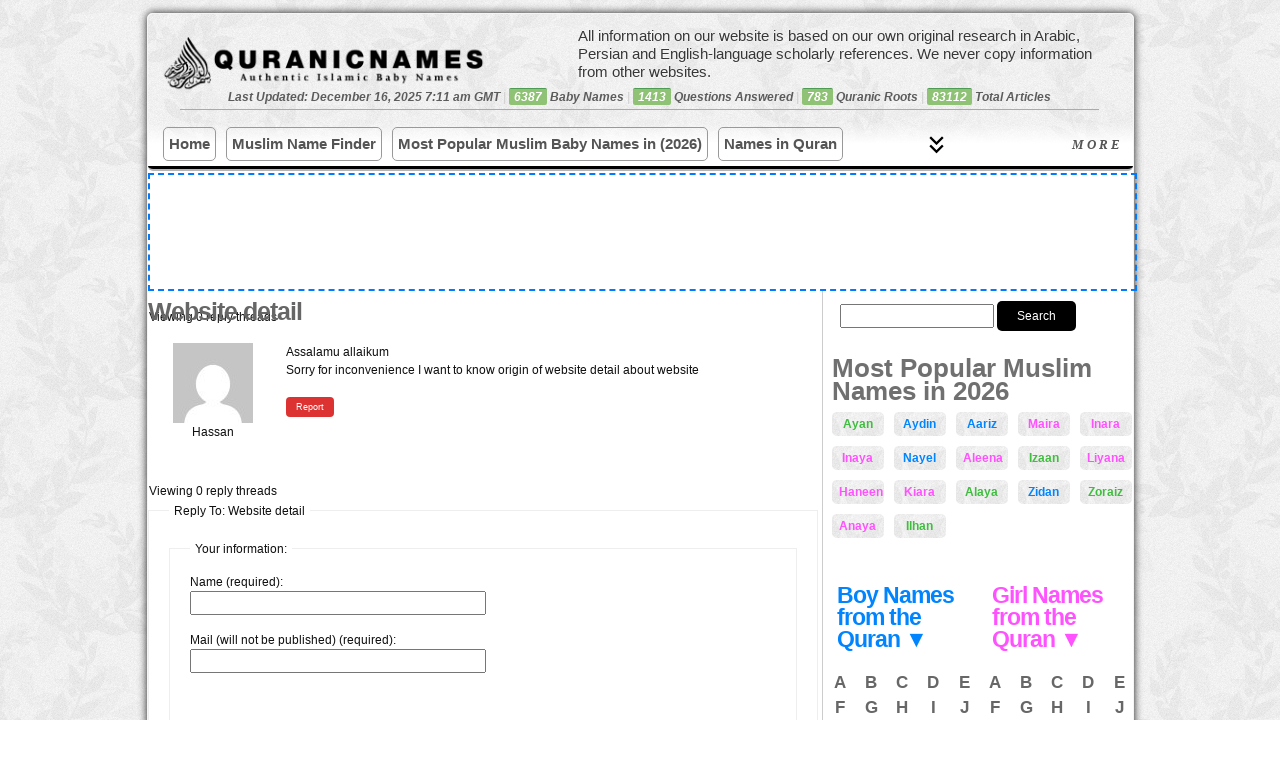

--- FILE ---
content_type: image/svg+xml
request_url: https://quranicnames.com/wp-content/uploads/2025/12/keyboard_double_arrow_down_40dp_000_FILL0_wght400_GRAD200_opsz40.svg
body_size: 144
content:
<svg xmlns="http://www.w3.org/2000/svg" height="40px" viewBox="0 -960 960 960" width="40px" fill="#000"><path d="M480-161.33 226.67-414.67l59.66-59.66L480-280l194.33-194.33 59 59.66L480-161.33ZM480-459 226.67-712.33l59.66-59L480-577l194.33-194.33 59 59L480-459Z"/></svg>